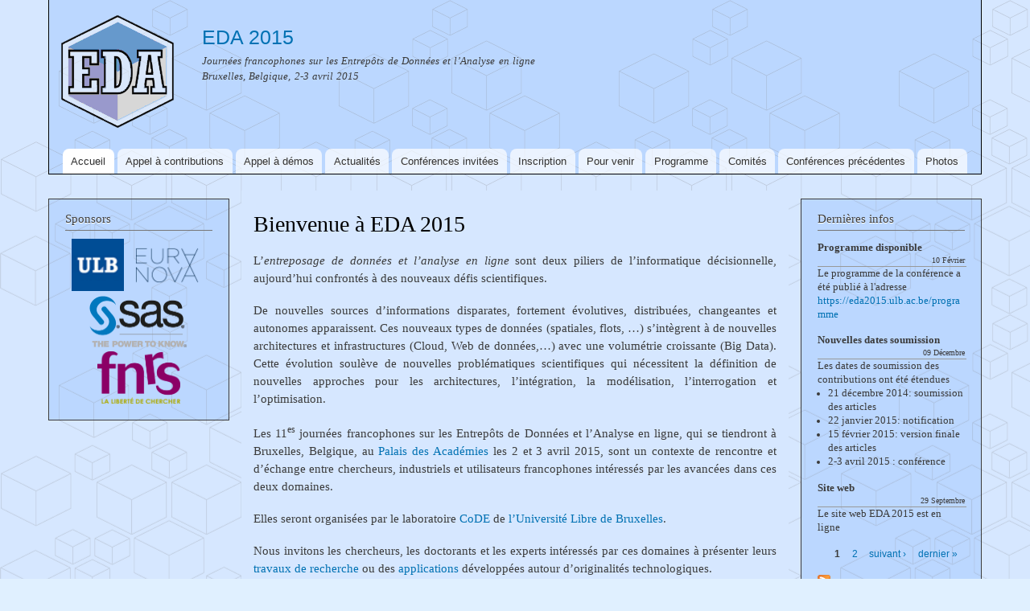

--- FILE ---
content_type: text/html
request_url: https://eric.univ-lyon2.fr/eda/eda15arc/
body_size: 2191
content:
<html xmlns="http://www.w3.org/1999/xhtml" lang="en">

<head>
	<meta http-equiv="Content-Type" content="text/html; charset=iso-8859-1" />
	<meta name="description" content="HTTrack is an easy-to-use website mirror utility. It allows you to download a World Wide website from the Internet to a local directory,building recursively all structures, getting html, images, and other files from the server to your computer. Links are rebuiltrelatively so that you can freely browse to the local site (works with any browser). You can mirror several sites together so that you can jump from one toanother. You can, also, update an existing mirror site, or resume an interrupted download. The robot is fully configurable, with an integrated help" />
	<meta name="keywords" content="httrack, HTTRACK, HTTrack, winhttrack, WINHTTRACK, WinHTTrack, offline browser, web mirror utility, aspirateur web, surf offline, web capture, www mirror utility, browse offline, local  site builder, website mirroring, aspirateur www, internet grabber, capture de site web, internet tool, hors connexion, unix, dos, windows 95, windows 98, solaris, ibm580, AIX 4.0, HTS, HTGet, web aspirator, web aspirateur, libre, GPL, GNU, free software" />
	<title>Local index - HTTrack Website Copier</title>
  <!-- Mirror and index made by HTTrack Website Copier/3.44-1 [XR&CO'2010] -->
	<style type="text/css">
	<!--

body {
	margin: 0;  padding: 0;  margin-bottom: 15px;  margin-top: 8px;
	background: #77b;
}
body, td {
	font: 14px "Trebuchet MS", Verdana, Arial, Helvetica, sans-serif;
	}

#subTitle {
	background: #000;  color: #fff;  padding: 4px;  font-weight: bold; 
	}

#siteNavigation a, #siteNavigation .current {
	font-weight: bold;  color: #448;
	}
#siteNavigation a:link    { text-decoration: none; }
#siteNavigation a:visited { text-decoration: none; }

#siteNavigation .current { background-color: #ccd; }

#siteNavigation a:hover   { text-decoration: none;  background-color: #fff;  color: #000; }
#siteNavigation a:active  { text-decoration: none;  background-color: #ccc; }


a:link    { text-decoration: underline;  color: #00f; }
a:visited { text-decoration: underline;  color: #000; }
a:hover   { text-decoration: underline;  color: #c00; }
a:active  { text-decoration: underline; }

#pageContent {
	clear: both;
	border-bottom: 6px solid #000;
	padding: 10px;  padding-top: 20px;
	line-height: 1.65em;
	background-image: url(backblue.gif);
	background-repeat: no-repeat;
	background-position: top right;
	}

#pageContent, #siteNavigation {
	background-color: #ccd;
	}


.imgLeft  { float: left;   margin-right: 10px;  margin-bottom: 10px; }
.imgRight { float: right;  margin-left: 10px;   margin-bottom: 10px; }

hr { height: 1px;  color: #000;  background-color: #000;  margin-bottom: 15px; }

h1 { margin: 0;  font-weight: bold;  font-size: 2em; }
h2 { margin: 0;  font-weight: bold;  font-size: 1.6em; }
h3 { margin: 0;  font-weight: bold;  font-size: 1.3em; }
h4 { margin: 0;  font-weight: bold;  font-size: 1.18em; }

.blak { background-color: #000; }
.hide { display: none; }
.tableWidth { min-width: 400px; }

.tblRegular       { border-collapse: collapse; }
.tblRegular td    { padding: 6px;  background-image: url(fade.gif);  border: 2px solid #99c; }
.tblHeaderColor, .tblHeaderColor td { background: #99c; }
.tblNoBorder td   { border: 0; }


// -->
</style>

</head>

<table width="76%" border="0" align="center" cellspacing="0" cellpadding="3" class="tableWidth">
	<tr>
	<td id="subTitle">HTTrack Website Copier - Open Source offline browser</td>
	</tr>
</table>
<table width="76%" border="0" align="center" cellspacing="0" cellpadding="0" class="tableWidth">
<tr class="blak">
<td>
	<table width="100%" border="0" align="center" cellspacing="1" cellpadding="0">
	<tr>
	<td colspan="6"> 
		<table width="100%" border="0" align="center" cellspacing="0" cellpadding="10">
		<tr> 
		<td id="pageContent"> 
<!-- ==================== End prologue ==================== -->

	<meta name="generator" content="HTTrack Website Copier/3.x">
	<TITLE>Local index - HTTrack</TITLE>
</HEAD>
<BODY>
<H1 ALIGN=Center>Index of locally available sites:</H1>
	<TABLE BORDER="0" WIDTH="100%" CELLSPACING="1" CELLPADDING="0">
		<TR>
			<TD BACKGROUND="fade.gif">
				&middot;
					<A HREF="eda2015.ulb.ac.be/index.html">
						eda2015.ulb.ac.be/index.html
					</A>		
			</TD>
		</TR>
	</TABLE>
	<BR>
	<BR>
	<BR>
  	<H6 ALIGN="RIGHT">
	<I>Mirror and index made by HTTrack Website Copier [XR&amp;CO'2002]</I>
	</H6>
	<!-- Mirror and index made by HTTrack Website Copier/3.44-1 [XR&CO'2010] -->
	<!-- Thanks for using HTTrack Website Copier! -->
	<meta HTTP-EQUIV="Refresh" CONTENT="0; URL=eda2015.ulb.ac.be/index.html">


<!-- ==================== Start epilogue ==================== -->
		</td>
		</tr>
		</table>
	</td>
	</tr>
	</table>
</td>
</tr>
</table>

<table width="76%" border="0" align="center" valign="bottom" cellspacing="0" cellpadding="0">
	<tr>
	<td id="footer"><small>&copy; 2002 Xavier Roche & other contributors - Web Design: Leto Kauler.</small></td>
	</tr>
</table>

</body>

</html>




--- FILE ---
content_type: text/html
request_url: https://eric.univ-lyon2.fr/eda/eda15arc/eda2015.ulb.ac.be/index.html
body_size: 4899
content:
<!DOCTYPE html PUBLIC "-//W3C//DTD XHTML+RDFa 1.0//EN"
  "http://www.w3.org/MarkUp/DTD/xhtml-rdfa-1.dtd">
<html xmlns="http://www.w3.org/1999/xhtml" xml:lang="fr" version="XHTML+RDFa 1.0" dir="ltr">

<head profile="http://www.w3.org/1999/xhtml/vocab">
  <meta http-equiv="Content-Type" content="text/html; charset=utf-8" />
<link rel="shortcut icon" href="sites/default/files/logo.png" type="image/png" />
<link rel="shortlink" href="node/1.html" />
<link rel="canonical" href="accueil.html" />
<meta name="Generator" content="Drupal 7 (http://drupal.org)" />
  <title>Bienvenue à EDA 2015 | EDA 2015</title>
  <style type="text/css" media="all">@import url("modules/system/system.basea80c.css?n7ok76");
@import url("modules/system/system.menusa80c.css?n7ok76");
@import url("modules/system/system.messagesa80c.css?n7ok76");
@import url("modules/system/system.themea80c.css?n7ok76");</style>
<style type="text/css" media="all">@import url("sites/default/modules/date/date_api/datea80c.css?n7ok76");
@import url("sites/default/modules/date/date_popup/themes/datepicker.1.7a80c.css?n7ok76");
@import url("modules/field/theme/fielda80c.css?n7ok76");
@import url("modules/node/nodea80c.css?n7ok76");
@import url("modules/user/usera80c.css?n7ok76");
@import url("sites/default/modules/views/css/viewsa80c.css?n7ok76");</style>
<style type="text/css" media="all">@import url("sites/default/modules/ctools/css/ctoolsa80c.css?n7ok76");</style>
<style type="text/css" media="all">@import url("themes/bartik/css/layouta80c.css?n7ok76");
@import url("themes/bartik/css/stylea80c.css?n7ok76");
@import url("themes/bartik/css/colorsa80c.css?n7ok76");</style>
<style type="text/css" media="print">@import url("themes/bartik/css/printa80c.css?n7ok76");</style>

<!--[if lte IE 7]>
<link type="text/css" rel="stylesheet" href="https://eda2015.ulb.ac.be/themes/bartik/css/ie.css?n7ok76" media="all" />
<![endif]-->

<!--[if IE 6]>
<link type="text/css" rel="stylesheet" href="https://eda2015.ulb.ac.be/themes/bartik/css/ie6.css?n7ok76" media="all" />
<![endif]-->
  <script type="text/javascript" src="misc/jquery1cc4.js?v=1.4.4"></script>
<script type="text/javascript" src="misc/jquery.once7839.js?v=1.2"></script>
<script type="text/javascript" src="misc/drupala80c.js?n7ok76"></script>
<script type="text/javascript" src="sites/default/files/languages/fr_6FN6lpuM5P8YuxmJJb-6ObN5gCWOAIOyTRH_mNzGOTEa80c.js?n7ok76"></script>
<script type="text/javascript">
<!--//--><![CDATA[//><!--
jQuery.extend(Drupal.settings, {"basePath":"\/","pathPrefix":"","ajaxPageState":{"theme":"bartik","theme_token":"UQ_ba49r-8DYhz5XDLzagM3xl36NJuA8qAR2bReog44","js":{"misc\/jquery.js":1,"misc\/jquery.once.js":1,"misc\/drupal.js":1,"public:\/\/languages\/fr_6FN6lpuM5P8YuxmJJb-6ObN5gCWOAIOyTRH_mNzGOTE.js":1},"css":{"modules\/system\/system.base.css":1,"modules\/system\/system.menus.css":1,"modules\/system\/system.messages.css":1,"modules\/system\/system.theme.css":1,"sites\/default\/modules\/date\/date_api\/date.css":1,"sites\/default\/modules\/date\/date_popup\/themes\/datepicker.1.7.css":1,"modules\/field\/theme\/field.css":1,"modules\/node\/node.css":1,"modules\/user\/user.css":1,"sites\/default\/modules\/views\/css\/views.css":1,"sites\/default\/modules\/ctools\/css\/ctools.css":1,"themes\/bartik\/css\/layout.css":1,"themes\/bartik\/css\/style.css":1,"themes\/bartik\/css\/colors.css":1,"themes\/bartik\/css\/print.css":1,"themes\/bartik\/css\/ie.css":1,"themes\/bartik\/css\/ie6.css":1}}});
//--><!]]>
</script>
</head>
<body class="html front not-logged-in two-sidebars page-node page-node- page-node-1 node-type-page" >
  <div id="skip-link">
    <a href="#main-content" class="element-invisible element-focusable">Aller au contenu principal</a>
  </div>
    <div id="page-wrapper"><div id="page">

  <div id="header" class="without-secondary-menu"><div class="section clearfix">

          <a href="index.html" title="Accueil" rel="home" id="logo">
        <img src="sites/default/files/logo.png" alt="Accueil" />
      </a>
    
          <div id="name-and-slogan">

                              <div id="site-name">
              <strong>
                <a href="index.html" title="Accueil" rel="home"><span>EDA 2015</span></a>
              </strong>
            </div>
                  
                  <div id="site-slogan">
            Journées francophones sur les Entrepôts de Données et l’Analyse en ligne			<br/>Bruxelles, Belgique, 2-3 avril 2015
          </div>
        
      </div> <!-- /#name-and-slogan -->
    
    
          <div id="main-menu" class="navigation">
        <h2 class="element-invisible">Menu principal</h2><ul id="main-menu-links" class="links clearfix"><li class="menu-186 active-trail first active"><a href="accueil.html" class="active-trail active">Accueil</a></li>
<li class="menu-248"><a href="cfp.html">Appel à contributions</a></li>
<li class="menu-249"><a href="cfpdemo.html">Appel à démos</a></li>
<li class="menu-211"><a href="actualites.html">Actualités</a></li>
<li class="menu-230"><a href="conferences-invitees.html">Conférences invitées</a></li>
<li class="menu-250"><a href="inscription.html">Inscription</a></li>
<li class="menu-188"><a href="site.html">Pour venir</a></li>
<li class="menu-240"><a href="programme.html">Programme</a></li>
<li class="menu-217"><a href="comites.html">Comités</a></li>
<li class="menu-218"><a href="precedentes.html">Conférences précédentes</a></li>
<li class="menu-251 last"><a href="https://plus.google.com/photos/110123725592390291641/albums/6133505813675351985?authkey=CLyywM6Wm-mEYg" title="">Photos</a></li>
</ul>      </div> <!-- /#main-menu -->
    
    
  </div></div> <!-- /.section, /#header -->

  
  
  <div id="main-wrapper" class="clearfix"><div id="main" class="clearfix">

    
          <div id="sidebar-first" class="column sidebar"><div class="section">
          <div class="region region-sidebar-first">
    <div id="block-block-1" class="block block-block">

    <h2>Sponsors</h2>
  
  <div class="content">
    <div style="text-align:center">
<a href="www.ulb.ac.html"><img src="../www.ulb.ac.be/dre/com/img/ulbmini.jpg" height="65px" /></a>
<a href="http://euranova.eu/"><img src="sites/default/files/logo-euranova.png" height="65px"/></a>
<a href="http://www.sas.com/"><img src="sites/default/files/logo_sas.png" height="65px"/></a>
<a href="http://www.fnrs.be/"><img src="sites/default/files/logo_fnrs.png" height="65px"/></a>
</div>
  </div>
</div>
  </div>
      </div></div> <!-- /.section, /#sidebar-first -->
    
    <div id="content" class="column"><div class="section">
            <a id="main-content"></a>
                    <h1 class="title" id="page-title">
          Bienvenue à EDA 2015        </h1>
                          <div class="tabs">
                  </div>
                          <div class="region region-content">
    <div id="block-system-main" class="block block-system">

    
  <div class="content">
    <div id="node-1" class="node node-page node-full clearfix">

      
  
  <div class="content clearfix">
    <div class="field field-name-body field-type-text-with-summary field-label-hidden"><div class="field-items"><div class="field-item even"><p>L’<em>entreposage de données et l’analyse en ligne</em> sont deux piliers de l’informatique décisionnelle, aujourd’hui confrontés à des nouveaux défis scientifiques.</p>
<p>De nouvelles sources d’informations disparates, fortement évolutives, distribuées, changeantes et autonomes apparaissent. Ces nouveaux types de données (spatiales, flots, …) s’intègrent à de nouvelles architectures et infrastructures (Cloud, Web de données,…) avec une volumétrie croissante (Big Data). Cette évolution soulève de nouvelles problématiques scientifiques qui nécessitent la définition de nouvelles approches pour les architectures, l’intégration, la modélisation, l’interrogation et l’optimisation.</p>
<p>Les 11<sup>es</sup> journées francophones sur les Entrepôts de Données et l’Analyse en ligne, qui se tiendront à Bruxelles, Belgique, au <a href="http://fr.wikipedia.org/wiki/Palais_des_Acad%C3%A9mies">Palais des Académies</a> les 2 et 3 avril 2015, sont un contexte de rencontre et d’échange entre chercheurs, industriels et utilisateurs francophones intéressés par les avancées dans ces deux domaines.</p>
<p>Elles seront organisées par le laboratoire <a href="http://code.ulb.ac.be/">CoDE</a> de  <a href="http://www.ulb.ac.be/">l’Université Libre de Bruxelles</a>.</p>
<p>Nous invitons les chercheurs, les doctorants et les experts intéressés par ces domaines à présenter leurs <a href="cfp.html">travaux de recherche</a> ou des <a href="cfpdemo.html">applications</a> développées autour d’originalités technologiques.</p>
<p>
Les actes de la conférence seront publiés dans un numéro spécial de la revue <a href="http://www.editions-hermann.fr/1457-revue-nouvelles-technologies-information" target="_blank">RNTI</a> (Revue de Nouvelles Technologies de l’Information) éditions Hermann. 
</p>
<!--
<p>Les meilleurs articles seront sélectionnés pour un <strong>numéro spécial</strong> de la revue internationale <a href="http://www.igi-global.com/journal/international-journal-decision-support-system/1120"><em>International Journal of Decision Support System Technology</em></a>.</p>
-->
<p>Cette année, nous avons le plaisir d’annoncer:</p>
<ul>
    <li>une session de démonstration dotée d’un <a href="cfpdemo.html">appel à communications</a> et d’un <a href="comites.html#comitedemo">comité de programme</a> spécifique;</li>
    <li>les meilleurs articles seront sélectionnés pour un numéro spécial d’une revue internationale (négociation en cours);</li>
    <li>deux <a href="keynotes.html">conférences invitées</a> qui seront assurées par Benny Kimelfeld, IBM Research, Almaden, États-Unis, et Francesco Bonchi, Yahoo! Labs, Barcelona, Espagne.</li>
</ul></div></div></div>  </div>

  
  
</div>
  </div>
</div>
  </div>
      
    </div></div> <!-- /.section, /#content -->

          <div id="sidebar-second" class="column sidebar"><div class="section">
          <div class="region region-sidebar-second">
    <div id="block-views-actualit-s-block" class="block block-views">

    <h2>Dernières infos</h2>
  
  <div class="content">
    <div class="view view-actualit-s view-id-actualit_s view-display-id-block view-dom-id-2be42060154cd45be4e948102427d2ec">
        
  
  
      <div class="view-content">
        <div class="views-row views-row-1 views-row-odd views-row-first">
      
  <div class="views-field views-field-title">        <h3 class="field-content">Programme disponible</h3>  </div>  
  <div class="views-field views-field-created">        <div class="field-content date-actu">10 Février</div>  </div>  
  <div class="views-field views-field-body">        <div class="field-content"><p>Le programme de la conférence a été publié à l'adresse <a href="programme.html">https://eda2015.ulb.ac.be/programme</a></p>
</div>  </div>  </div>
  <div class="views-row views-row-2 views-row-even">
      
  <div class="views-field views-field-title">        <h3 class="field-content">Nouvelles dates soumission</h3>  </div>  
  <div class="views-field views-field-created">        <div class="field-content date-actu">09 Décembre</div>  </div>  
  <div class="views-field views-field-body">        <div class="field-content">Les dates de soumission des contributions ont été étendues

<ul>
<li>21 décembre 2014: soumission des articles</li>
<li>22 janvier 2015: notification</li>
<li>15 février 2015: version finale des articles</li>
<li>2-3 avril 2015 : conférence</li>
</ul></div>  </div>  </div>
  <div class="views-row views-row-3 views-row-odd views-row-last">
      
  <div class="views-field views-field-title">        <h3 class="field-content">Site web</h3>  </div>  
  <div class="views-field views-field-created">        <div class="field-content date-actu">29 Septembre</div>  </div>  
  <div class="views-field views-field-body">        <div class="field-content"><p>Le site web EDA 2015 est en ligne</p>
</div>  </div>  </div>
    </div>
  
      <h2 class="element-invisible">Pages</h2><div class="item-list"><ul class="pager"><li class="pager-current first">1</li>
<li class="pager-item"><a title="Aller à la page 2" href="accueil2679.html?page=1">2</a></li>
<li class="pager-next"><a title="Aller à la page suivante" href="accueil2679.html?page=1">suivant ›</a></li>
<li class="pager-last last"><a title="Aller à la dernière page" href="accueil2679.html?page=1">dernier »</a></li>
</ul></div>  
  
  
      <div class="view-footer">
      <a class="feed-icon" title="S&#039;abonner à Actualités" href="https://cs.ulb.ac.be/eda2015/actualites.xml">
    <img width="16" height="16" alt="S&#039;abonner à Actualités" src="../cs.ulb.ac.be/eda2015/misc/feed.png"></img>
</a>    </div>
  
  
</div>  </div>
</div>
  </div>
      </div></div> <!-- /.section, /#sidebar-second -->
    
  </div></div> <!-- /#main, /#main-wrapper -->

  
  <div id="footer-wrapper"><div class="section">

    
    
  </div></div> <!-- /.section, /#footer-wrapper -->

</div></div> <!-- /#page, /#page-wrapper -->
  </body>

<!-- Mirrored from eda2015.ulb.ac.be/ by HTTrack Website Copier/3.x [XR&CO'2010], Mon, 06 Jul 2015 07:00:35 GMT -->
<!-- Added by HTTrack --><meta http-equiv="content-type" content="text/html;charset=utf-8"><!-- /Added by HTTrack -->
</html>


--- FILE ---
content_type: text/css
request_url: https://eric.univ-lyon2.fr/eda/eda15arc/eda2015.ulb.ac.be/themes/bartik/css/layouta80c.css?n7ok76
body_size: 2015
content:

/* ---------- Basic Layout Styles ----------- */

html,
body,
#page  {
  height: 100%;
}
#page {
}
#page-wrapper {
/*  width: 1280px ;
  margin-left: auto ;
  margin-right: auto ;*/
  min-height: 100%;
  min-width: 1160px;
}
#header {
	border-bottom: 1px solid black;
	border-left: 1px solid black;
	border-right: 1px solid black;
}
#header,
#header div.section {
  width: 1158px;
  margin-left: auto;
  margin-right: auto;
}
#featured div.section,
#messages div.section,
#main,
#triptych,
#footer-columns,
#footer {
  width: 1160px;
  margin-left: auto;
  margin-right: auto;
}
#header div.section {
  position: relative;
}
.region-header {
  float: right; /* LTR */
  margin: 0 5px 10px;
}
.with-secondary-menu .region-header {
  margin-top: 3em;
}
.without-secondary-menu .region-header {
  margin-top: 15px;
}
#secondary-menu {
  position: absolute;
  right: 0; /* LTR */
  top: 0;
  width: 680px;
}
#content,
#sidebar-first,
#sidebar-second,
.region-triptych-first,
.region-triptych-middle,
.region-triptych-last,
.region-footer-firstcolumn,
.region-footer-secondcolumn,
.region-footer-thirdcolumn,
.region-footer-fourthcolumn {
  display: inline;
  float: left; /* LTR */
  position: relative;
}
.one-sidebar #content {
  width: 720px;
}
.two-sidebars #content {
  width: 680px;
}
.no-sidebars #content {
  width: 1160px;
  float: none;
}
#sidebar-first,
#sidebar-second {
  width: 240px;
}
#main-wrapper {
  min-height: 300px;
}
#content .section,
.sidebar .section {
  padding: 0 15px;
}
#sidebar-first .section {
  padding-left: 0px ;
}
#sidebar-second .section {
  padding-right: 0px ;
}
#breadcrumb {
  display: none;
  margin: 0 15px;
}
.region-triptych-first,
.region-triptych-middle,
.region-triptych-last {
  margin: 20px 20px 30px;
  width: 345px;
}
#footer-wrapper {
  padding: 35px 5px 30px;
}
.region-footer-firstcolumn,
.region-footer-secondcolumn,
.region-footer-thirdcolumn,
.region-footer-fourthcolumn {
  padding: 0 10px;
  width: 270px;
}
#footer {
  width: 1140px;
  min-width: 1120px;
}


--- FILE ---
content_type: text/css
request_url: https://eric.univ-lyon2.fr/eda/eda15arc/eda2015.ulb.ac.be/themes/bartik/css/colorsa80c.css?n7ok76
body_size: 1422
content:

/* ---------- Color Module Styles ----------- */

html {
}
body {
  background: #e0f0ff;
}
body,
body.overlay {
  color: #3b3b3b;
}
.comment .comment-arrow {
  border-color: #ffffff;
}

#page,
#main-wrapper {
  background-color: #d6e7ff;
  background-image: url('../images/fond.png') ;
  background-repeat: repeat;
  background-attachment: fixed;
}
#content {
  background: #d6e7ff;
}
#main-menu-links li a.active,
#main-menu-links li.active-trail a {
  background: #ffffff;
}
.tabs ul.primary li a.active {
  background-color: #ffffff;
}
.tabs ul.primary li.active a {
  background-color: #ffffff;
  border-bottom: 1px solid #ffffff;
}
#header {
  background-image: url('../images/fond.png') ;
  background-repeat: repeat;
  background-attachment: fixed;
  background-color: #bbd7ff;
  /*background-color: #48a9e4;*/
}
a {
  color: #0071B3;
}
a:hover,
a:focus {
  color: #018fe2;
}
a:active {
  color: #23aeff;
}
.sidebar .block {
  background-color: #bbd7ff;
  background-image: url('../images/fond.png') ;
  background-repeat: repeat;
  background-attachment: fixed;
/*  background-color: #89bcff;
  border-color: #f9f9f9;*/
}
#page-wrapper,
#footer-wrapper {
  background: #292929;
}
/*.region-header,
.region-header a,
.region-header li a.active,
#name-and-slogan,
#name-and-slogan a,
#secondary-menu-links li a {
  color: #fffeff;
}*/
#overlay-content #main-wrapper,
#overlay-content #page {
	background: white;
}

